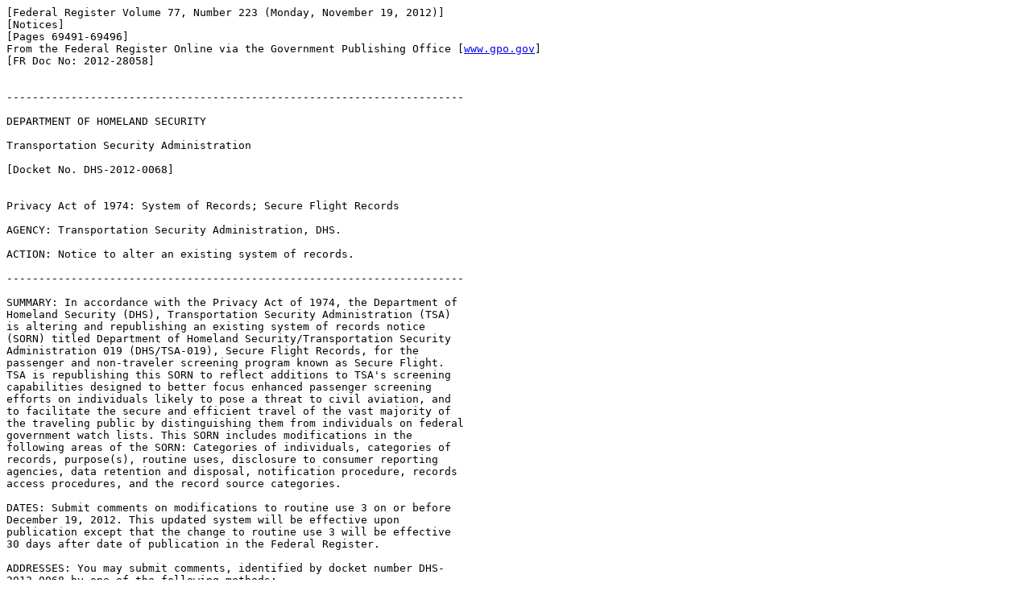

--- FILE ---
content_type: text/html; charset=UTF-8
request_url: https://www.govinfo.gov/content/pkg/FR-2012-11-19/html/2012-28058.htm
body_size: 13350
content:
<html>
<head>
<title>Federal Register, Volume 77 Issue 223 (Monday, November 19, 2012)</title>
</head>
<body><pre>
[Federal Register Volume 77, Number 223 (Monday, November 19, 2012)]
[Notices]
[Pages 69491-69496]
From the Federal Register Online via the Government Publishing Office [<a href="http://www.gpo.gov">www.gpo.gov</a>]
[FR Doc No: 2012-28058]


-----------------------------------------------------------------------

DEPARTMENT OF HOMELAND SECURITY

Transportation Security Administration

[Docket No. DHS-2012-0068]


Privacy Act of 1974: System of Records; Secure Flight Records

AGENCY: Transportation Security Administration, DHS.

ACTION: Notice to alter an existing system of records.

-----------------------------------------------------------------------

SUMMARY: In accordance with the Privacy Act of 1974, the Department of 
Homeland Security (DHS), Transportation Security Administration (TSA) 
is altering and republishing an existing system of records notice 
(SORN) titled Department of Homeland Security/Transportation Security 
Administration 019 (DHS/TSA-019), Secure Flight Records, for the 
passenger and non-traveler screening program known as Secure Flight. 
TSA is republishing this SORN to reflect additions to TSA's screening 
capabilities designed to better focus enhanced passenger screening 
efforts on individuals likely to pose a threat to civil aviation, and 
to facilitate the secure and efficient travel of the vast majority of 
the traveling public by distinguishing them from individuals on federal 
government watch lists. This SORN includes modifications in the 
following areas of the SORN: Categories of individuals, categories of 
records, purpose(s), routine uses, disclosure to consumer reporting 
agencies, data retention and disposal, notification procedure, records 
access procedures, and the record source categories.

DATES: Submit comments on modifications to routine use 3 on or before 
December 19, 2012. This updated system will be effective upon 
publication except that the change to routine use 3 will be effective 
30 days after date of publication in the Federal Register.

ADDRESSES: You may submit comments, identified by docket number DHS-
2012-0068 by one of the following methods:
    <bullet> Federal e-Rulemaking Portal: <a href="http://www.regulations.gov">http://www.regulations.gov</a>. 
Follow the instructions for submitting comments.
    <bullet> Fax: 202-343-4010.
    <bullet> Mail: Jonathan R. Cantor, Acting Chief Privacy Officer, 
Privacy Office, Department of Homeland Security, Washington, DC 20528.
    Instructions: All submissions received must include the agency name 
and docket number for this rulemaking. All comments received will be 
posted without change to <a href="http://www.regulations.gov">http://www.regulations.gov</a>, including any 
personal information provided.
    Docket: For access to the docket to read background documents or 
comments received, please visit <a href="http://www.regulations.gov">http://www.regulations.gov</a>.

FOR FURTHER INFORMATION CONTACT: Peter Pietra, Director, Privacy Policy 
and Compliance, TSA-36, Transportation Security Administration, 601 
South 12th Street, Arlington, VA 20598-6036; email: <a href="/cdn-cgi/l/email-protection#4713140617352e3126243e07232f3469202831"><span class="__cf_email__" data-cfemail="7420273524061d0215170d34101c075a131b02">[email&#160;protected]</span></a>; 
or Jonathan R. Cantor, Acting Chief Privacy Officer, Privacy Office, 
Department of Homeland Security, Washington, DC 20528; email: 
<a href="/cdn-cgi/l/email-protection#5d2d2f342b3c3e241d39352e733a322b"><span class="__cf_email__" data-cfemail="1a6a68736c7b79635a7e7269347d756c">[email&#160;protected]</span></a>.

SUPPLEMENTARY INFORMATION:

Availability of Notice

    You may obtain an electronic copy using the Internet by--
    (1) Searching the electronic Federal Docket Management System 
(FDMS) Web page at <a href="http://www.regulations.gov">http://www.regulations.gov</a>;
    (2) Accessing the Government Printing Office's Web page at <a href="http://www.gpoaccess.gov/fr/index.html">http://www.gpoaccess.gov/fr/index.html</a>; or
    (3) Visiting TSA's Security Regulations Web page at <a href="http://www.tsa.gov">http://www.tsa.gov</a> and accessing the link for ``Research Center'' at the top 
of the page.
    In addition, copies are available by writing or emailing the TSA 
Privacy Office in the FOR FURTHER INFORMATION CONTACT section. Make 
sure to identify the docket number of this notice.

Background

    The Transportation Security Administration is responsible for 
security in all modes of transportation and performs passenger and 
baggage screening at the Nation's airports. Prior to the implementation 
of the TSA Secure Flight program, this screening was supplemented by 
aircraft operators who performed passenger watch list matching against 
the federal No Fly and Selectee Lists, as required under security 
directives issued by TSA in 2002. Aircraft operators also conducted 
this watch list matching process for certain non-traveling individuals 
\1\ authorized to enter the sterile area \2\ of an airport.
---------------------------------------------------------------------------

    \1\ ``Non-traveling individual'' or ``non-traveler'' means an 
individual to whom a covered aircraft operator or covered airport 
seeks to issue an authorization to enter the sterile area of an 
airport in order to escort a minor or passenger with disabilities or 
for some other purpose permitted by TSA. The term does not include 
employees or agents of an airport or aircraft operators or other 
individuals whose access to a sterile area is governed by another 
TSA requirement. 49 CFR 1560.3.
    \2\ ``Sterile area'' means a portion of an airport defined in 
the airport security program that provides passengers access to 
boarding aircraft and to which the access generally is controlled by 
TSA, an aircraft operator, or a foreign air carrier through the 
screening of persons and property. 49 CFR 1504.5.
---------------------------------------------------------------------------

    The National Commission on Terrorist Attacks Upon the United States 
(the 9/11 Commission) recommended that watch list matching be performed 
by TSA using the ``larger set of watch lists maintained by the Federal 
Government.'' \3\ In response, under section 4012(a)(1)-(2) of the 
Intelligence Reform and Terrorism Prevention Act of 2004 (IRTPA),\4\ 
Congress directed TSA and DHS to assume from aircraft operators the 
function of comparing airline passenger information to data in the 
Terrorist Screening Database (TSDB) maintained by the Terrorist 
Screening Center (TSC).\5\ Consistent with this statutory

[[Page 69492]]

directive, TSA promulgated the Secure Flight Final Rule \6\ for the 
purpose of enhancing the security of air travel in the United States 
and to support the federal government's counter-terrorism efforts by 
assisting in the detection of individuals on federal government watch 
lists who seek to travel by air, and to facilitate the secure travel of 
the public. By November 2010, TSA fully assumed the watch list matching 
function from aircraft operators and air carriers.
---------------------------------------------------------------------------

    \3\ ``National Commission on Terrorist Attacks Upon the United 
States,'' page 393 (July 22, 2004).
    \4\ Public Law 108-458, 118 Stat. 3638 (December 17, 2004).
    \5\ The TSC was established by the Attorney General in 
coordination with the Secretary of State, the Secretary of Homeland 
Security, the Director of the Central Intelligence Agency, the 
Secretary of the Treasury, and the Secretary of Defense. The 
Attorney General, acting through the Director of the Federal Bureau 
of Investigation (FBI), established the TSC in support of Homeland 
Security Presidential Directive 6 (HSPD-6), dated September 16, 
2003, which required the Attorney General to establish an 
organization to consolidate the Federal Government's approach to 
terrorism screening and to provide for the appropriate and lawful 
use of terrorist information in screening processes. The TSC 
maintains the Federal government's consolidated and integrated 
terrorist watch list, known as the TSDB.
    \6\ 73 FR 64018 (Oct. 28, 2008).
---------------------------------------------------------------------------

    TSA established the Secure Flight system of records and published 
the SORN in the Federal Register on August 23, 2007.\7\ TSA altered and 
republished the SORN in the Federal Register on November 9, 2007.\8\ 
TSA is amending the Secure Flight SORN again to reflect additions to 
TSA's screening capabilities as discussed below.
---------------------------------------------------------------------------

    \7\ 72 FR 48392.
    \8\ 72 FR 63711.
---------------------------------------------------------------------------

    TSA uses Secure Flight to conduct watch list matching against the 
No Fly and Selectee List components of the TSDB. Where warranted by 
security considerations, Secure Flight also matches against the full 
TSDB and other government databases. In addition, Secure Flight matches 
against the list of individuals whom the Department of Health and Human 
Services, Centers for Disease Control and Prevention (CDC) has 
identified to DHS as persons who should not be permitted to board an 
aircraft due to public health concerns.\9\
---------------------------------------------------------------------------

    \9\ To accomplish this list matching function, Secure Flight 
ingests copies of these lists of individuals identified on other 
government systems to minimize the processing time when Secure 
Flight receives passenger travel data.
---------------------------------------------------------------------------

    TSA also uses Secure Flight to match air travelers and other 
individuals seeking access to airport sterile areas against a list of 
individuals who have each been assigned a unique redress number by the 
DHS Traveler Redress Inquiry Program (TRIP).\10\ TSA also may collect 
and use a passenger's ``Known Traveler Number'' if available. A Known 
Traveler Number is a unique number assigned to Known Travelers for whom 
the federal government has conducted a security threat assessment and 
determined do not pose a security threat.\11\ TSA did not use this 
capability when it initially assumed responsibility for passenger 
screening using Secure Flight. In October 2011, however, TSA announced 
the TSA Pre<SUP>[check]TM</SUP> pilot program.\12\ TSA initiated TSA 
Pre<SUP>[check]TM</SUP> as a proof of concept at four U.S. airports, 
starting with individuals enrolled within U.S. Customs and Border 
Protection (CBP) Trusted Traveler programs \13\ and certain airline 
frequent flyer program members.\14\ The purpose of the proof of concept 
was to evaluate capabilities to identify air travelers who are lower 
risk and eligible for expedited security screening at the airport 
checkpoints, and to test expedited screening processes. The Known 
Travelers participating in the proof of concept volunteered information 
that permitted TSA to make risk assessments before the individual 
arrives at the airport.
---------------------------------------------------------------------------

    \10\ <a href="http://www.dhs.gov/files/programs/gc_1169673653081.shtm">http://www.dhs.gov/files/programs/gc_1169673653081.shtm</a>.
    \11\ See 49 CFR 1560.3.
    \12\ See TSA Pre<SUP>[check]TM</SUP> Pilot Starts Today at 
Select Airports to Further Enhance Security, TSA Office of Public 
Affairs (October 4, 2011), <a href="http://www.tsa.gov/press/releases/2011/1004.shtm">www.tsa.gov/press/releases/2011/1004.shtm</a>.
    \13\ CBP Trusted Traveler programs include Global Entry, SENTRI, 
and NEXUS. See <a href="http://www.cbp.gov/xp/cgov/travel/trusted_traveler">www.cbp.gov/xp/cgov/travel/trusted_traveler</a>. For 
individuals in the CBP Trusted Traveler programs, TSA receives from 
CBP a list of eligible travelers that is ingested into Secure Flight 
to minimize the processing time when Secure Flight receives 
passenger travel data. Eligible members of these programs provide 
their Known Traveler number to aircraft operators for transmittal to 
Secure Flight.
    \14\ For airline frequent flyers, TSA has developed eligibility 
criteria and partnered with aircraft operators that identify 
frequent flyers who meet those criteria. Those frequent flyers are 
given the opportunity to opt into the TSA Pre<SUP>[check]TM</SUP> 
program. When those passengers' travel data are submitted by the 
aircraft operators to Secure Flight, the aircraft operator also 
includes a designator code that identifies the passenger as eligible 
for expedited screening. See <a href="http://www.tsa.gov/what_we_do/escreening.shtm">www.tsa.gov/what_we_do/escreening.shtm</a>.
---------------------------------------------------------------------------

    Earlier this year, TSA began the transition of the TSA 
Pre<SUP>[check]TM</SUP> program--including individuals in CBP Trusted 
Traveler programs and certain airline frequent flyer program members--
from proof of concept to an operational status.\15\ TSA is expanding 
the availability of TSA Pre<SUP>[check]TM</SUP> to additional U.S. 
airports and populations, such as eligible members of the U.S. Armed 
Forces and certain active security clearance holders.\16\ By 
identifying passengers who are low risk and providing them expedited 
screening, TSA Pre<SUP>[check]TM</SUP> enables the agency to better 
focus its screening efforts on individuals who are more likely to pose 
a threat to civil aviation.
---------------------------------------------------------------------------

    \15\ See TSA Pre<SUP>[check]TM</SUP> Screening Benefits 
Expanding to Additional Airports, TSA Office of Public Affairs 
(March 30, 2012), <a href="http://www.tsa.gov/press/releases/2012/0330.shtm">www.tsa.gov/press/releases/2012/0330.shtm</a>; DHS/
TSA/PIA-018(e)--Secure Flight Program Update, <a href="http://www.dhs.gov/xlibrary/assets/privacy/privacy_pia_tsa_secureflight_update018">www.dhs.gov/xlibrary/assets/privacy/privacy_pia_tsa_secureflight_update018</a> update018(e).pdf.
    \16\ As additional populations are added to the TSA 
Pre<SUP>[check]TM</SUP> program, additional lists of eligible 
individuals will be ingested by Secure Flight. The Secure Flight 
Privacy Impact Assessment (PIA) will be updated to reflect that 
information. See <a href="http://www.dhs.gov/xlibrary/assets/privacy/privacy_pia_tsa_secureflight_update018">www.dhs.gov/xlibrary/assets/privacy/privacy_pia_tsa_secureflight_update018</a>(e).pdf.
---------------------------------------------------------------------------

    As part of the effort to identify individuals that are low risk, 
TSA also is creating and maintaining a watch list of individuals who 
are disqualified from eligibility from TSA Pre<SUP>[check]TM</SUP>, for 
some period of time or permanently, because they have been involved in 
violations of security regulations of sufficient severity or frequency. 
Disqualifying violations of aviation security regulations may involve 
violations at the airport or on board aircraft, such as a loaded 
firearm that is discovered in carry-on baggage at the checkpoint, or a 
threat to use a destructive device against a transportation conveyance, 
facilities, or personnel. The TSA Pre<SUP>[check]TM</SUP> 
Disqualification List will be generated by TSA's Performance and 
Results Information System (PARIS).\17\
---------------------------------------------------------------------------

    \17\ PARIS is an enforcement and inspections system for all 
modes of transportation for which TSA has security related duties, 
and maintains records related to the investigation or prosecution of 
violations or potential violations of Federal, State, local, or 
international criminal law. For additional information, see DHS/TSA-
001 Transportation Security Administration Transportation Security 
Enforcement Record System (TSERS), 75 FR 28042 (May 19, 2010).
---------------------------------------------------------------------------

    Consistent with its ongoing efforts to focus on passengers who are 
more likely to pose a threat to civil aviation, and following the 
failed terrorist attack on an international flight bound for Detroit on 
December 25, 2009, the Secure Flight program began matching passengers 
on international flights bound for the United States against a list of 
individuals requiring enhanced screening that is generated through 
CBP's Automated Targeting System (ATS).\18\ ATS uses threat-based 
intelligence scenarios designed to identify international travelers who 
are more likely to pose a threat and for whom enhanced screening is 
appropriate. TSA receives from CBP a continuously updated list of 
individuals identified through these scenario rules for use in Secure 
Flight passenger screening. Oversight is exercised by the DHS Offices 
of Privacy, Civil Rights and Civil Liberties, and General Counsel to 
ensure that the threat-based intelligence is appropriately applied. 
After they arrive in the United States, some of these international 
travelers also may receive enhanced screening prior to

[[Page 69493]]

subsequent domestic and international outbound flights for a period of 
time, again based on threat-based, intelligence-driven scenario rules.
---------------------------------------------------------------------------

    \18\ See Secretary Napolitano Announces New Measures to 
Strengthen Aviation Security, DHS Office of the Press Secretary 
(April 2, 2010).
---------------------------------------------------------------------------

    TSA receives from CBP an Electronic System for Travel Authorization 
(ESTA) status code for international travelers. ESTA is an automated 
system used by CBP to determine the eligibility of visitors to travel 
to the United States under the Visa Waiver Program and whether the 
traveler poses any law enforcement or security risk. In order to 
eliminate multiple messages to the airlines from CBP and TSA on a 
single passenger, Secure Flight transmits the ESTA status code for 
international travelers to the aircraft operator as part of the 
boarding pass printing result.
    Finally, TSA is adding a clause to subsection (a) of the Category 
of Individuals to ensure that, when requested by a U.S. government 
agency or institution, TSA may use Secure Flight to vet passengers on 
U.S. government operated, chartered, or leased flights. A corresponding 
change to routine use (3) is being made to permit disclosure of 
information to the U.S. government agency for screening status or 
operational response.
    In accordance with the Privacy Act of 1974, 5 U.S.C. 552a, DHS/TSA 
is altering and republishing DHS/TSA SORN DHS/TSA-019, titled Secure 
Flight Records (72 FR 63711, November 9, 2007). Consistent with the 
discussion above, the following modifications are being made to the 
DHS/TSA-019 Secure Flight Records system of records:
    <bullet> The Categories of Individuals section is updated as 
follows:
     [cir] We have added a category of individuals to subsection (a) to 
ensure that U.S. government operated flights are covered, including 
flights leased or chartered by the U.S. government.
     [cir] We have rewritten subsection (c) to clarify that it 
addresses individuals involved with chartered or leased aircraft ``with 
a maximum take-off weight'' over 12,500 pounds; and
     [cir] We have added a new subsection (f) to expressly include 
individuals who are identified as Known Travelers.
    <bullet> The Categories of Records section is updated as follows:
     [cir] We have amended subsection (a) to note that TSA receives 
from aircraft operators the designator code used to verify certain 
travelers' frequent flyer status.
     [cir] Subsection (a) also was amended to clarify that Secure 
Flight may receive Secure Flight Passenger Data (SFPD) \19\ for 
individuals who seek to charter, lease, operate, or be transported on 
aircraft ``with a maximum take-off weight'' over 12,500 pounds, and 
owners and/or operators of such aircraft,
---------------------------------------------------------------------------

    \19\ SFPD is the following information regarding a passenger or 
non-traveling individual: Full name, date of birth, gender, redress 
number or Known Traveler Number, passport information, reservation 
control number, record sequence number, record type, passenger 
update indicator, traveler reference number, and itinerary 
information. 49 CFR 1560.3.
---------------------------------------------------------------------------

     [cir] We have revised subsection (d) to reflect that matching 
analyses and results may include lists generated by other classified 
and unclassified government watchlists. As discussed above such lists 
include CBP ATS, the TSA Pre[check]<SUP>TM</SUP> Disqualification list, 
and the CDC Do Not Board list.
     [cir] We have inserted a new subsection (h) to expressly include 
the Electronic System for Travel Authorization (ESTA) status code for 
international travelers as a category of records,
     [cir] We have inserted a new subsection (i) to expressly include 
records about Known Travelers.
    <bullet> The Purpose(s) section is updated to reflect that, in 
addition to assisting in the detection of individuals identified on 
federal government watch lists who seek to travel by air, Secure Flight 
also is used to identify air travelers who are lower risk and eligible 
for expedited security screening at the airport checkpoints.
    <bullet> The Routine Uses section is updated as follows:
     [cir] We have rewritten routine use (2) to conform to a standard 
DHS routine use pertaining to the sharing of information with 
contractors when necessary.
     [cir] We have amended routine use (3) to more accurately reflect 
that TSA discloses the passenger screening status, not the watch list 
matching status, to airlines, airports, and the Department of 
Transportation, and to reflect that passenger screening information may 
be disclosed to U.S. government agencies that operate, charter, or 
lease aircraft. This would permit, for example, the Department of 
Defense (DoD) to request that passengers on a DoD operated or chartered 
flight be vetted through Secure Flight.
     [cir] We have amended routine use (4) to make it consistent with 
routine use (3) providing for disclosure regarding individuals who pose 
or are suspected of posing a risk to transportation or national 
security.
     [cir] We have deleted from routine use (9) the reference to the 
DHS Office of Inspector General since such disclosures would be 
accomplished pursuant to the Privacy Act under 5 U.S.C. 552a(b)(1) 
rather than pursuant to a routine use.
    <bullet> The Disclosure to Consumer Reporting Agencies section is 
being changed to reflect that disclosures in connection with the Debt 
Collection Act of 1982 (Pub. L. 97-365) are not part of this system of 
records. Routine use 12 remains in place to permit disclosures in the 
event of a data breach.
    <bullet> The Retention and Disposal section is amended to reflect 
that the retention schedule was approved by NARA. This section also was 
amended to reflect that lists of individuals in Secure Flight, such as 
Known Traveler lists and the TSA Pre[check]<SUP>TM</SUP> 
Disqualification list, will be deleted or destroyed when superseded.
    <bullet> The System Manager and Notification Procedure section has 
been updated to reflect updated contact information.
    <bullet> The Records Access Procedures section has been updated to 
reflect the correct zip code for the TSA Freedom of Information Act 
Office.
    <bullet> The Records Access Procedures section also was revised to 
clarify that individuals who believe they have been improperly denied 
entry by CBP may submit a redress request through DHS TRIP.
    <bullet> The Record Source Categories section is updated to clarify 
that Secure Flight may receive information from all three branches of 
the Federal government, as well as from private entities (e.g., 
airlines) that participate in the Known Traveler program.
    <bullet> The Exemptions Claimed for the System category is updated 
to include non-travelers to whom a covered aircraft operator or covered 
airport seeks to issue an authorization to enter the sterile area of an 
airport.

Privacy Act

    The Privacy Act embodies fair information practice principles in a 
statutory framework governing the means by which the federal government 
agencies collect, maintain, use, and disseminate individuals' records. 
The Privacy Act applies to information that is maintained in a ``system 
of records.'' A ``system of records'' is a group of any records under 
the control of an agency for which information is retrieved by the name 
of an individual or by some identifying number, symbol, or other 
identifying particular assigned to the individual. In the Privacy Act, 
an individual is defined to encompass U.S. citizens and lawful 
permanent residents. As a matter of policy, DHS extends administrative 
Privacy Act protections to all individuals when systems of records 
maintain information on U.S. citizens, lawful permanent residents, and 
visitors. Individuals may

[[Page 69494]]

request access to their own records that are maintained in a system of 
records in the possession or under the control of DHS by complying with 
DHS Privacy Act regulations, 6 CFR Part 5.
    The Privacy Act requires each agency to publish in the Federal 
Register a description denoting the type and character of each system 
of records that the agency maintains, and the routine uses that are 
contained in each system in order to make agency recordkeeping 
practices transparent, to notify individuals regarding the uses to 
their records are put, and to assist individuals to more easily find 
such files within the agency. Below is the description of the DHS/TSA-
019 Secure Flight Records system of records.
    In accordance with 5 U.S.C. 552a(r), DHS has provided a report of 
this system of records to the Office of Management and Budget and to 
Congress.
SYSTEM OF RECORDS

DHS/TSA-019

SYSTEM NAME:
    Secure Flight Records.

SECURITY CLASSIFICATION:
    Unclassified; Sensitive Security Information.

SYSTEM LOCATION:
    Records are maintained at the Transportation Security 
Administration (TSA), 601 South 12th Street, Arlington, VA, and at 
other secure TSA facilities in Annapolis Junction, Maryland and 
Colorado Springs, Colorado. Records also may be maintained at the 
secured facilities of contractors or other parties that perform 
functions under the Secure Flight program.

CATEGORIES OF INDIVIDUALS COVERED BY THE SYSTEM:
    (a) Individuals who attempt to make reservations for travel on, 
have traveled on, or have reservations to travel on a flight operated 
by a U.S. aircraft operator, or a flight into, out of, or overflying 
the United States that is operated by a foreign air carrier, or flights 
operated by the U.S. government, including flights chartered or leased 
by the U.S. government;
    (b) Non-traveling individuals who seek to obtain authorization from 
an aircraft or airport operator to enter the sterile area of an 
airport;
    (c) For flights that TSA grants a request by the operators of 
leased or charter aircraft with a maximum take-off weight over 12,500 
pounds to screen the individuals using Secure Flight, the following 
individuals: (1) Individuals who seek to charter or lease an aircraft 
with a maximum take-off weight over 12,500 pounds or who are proposed 
to be transported on or operate such charter aircraft; and (2) owners 
and/or operators of such chartered or leased aircraft;
    (d)(1) Known or suspected terrorists identified in the Terrorist 
Screening Database (TSDB) maintained by the Terrorist Screening Center 
(TSC); and (2) individuals identified on classified and unclassified 
governmental databases such as law enforcement, immigration, or 
intelligence databases;
    (e) Individuals who have been distinguished from individuals on a 
watch list through a redress process, or other means; and
    (f) Individuals who are identified as Known Travelers for whom the 
federal government has conducted a security threat assessment and 
determined do not pose a security threat.

CATEGORIES OF RECORDS IN THE SYSTEM:
    (a) Records containing passenger and flight information (e.g., full 
name, date of birth, gender, redress number, Known Traveler Number, 
passport information, frequent flyer designator code or other identity 
authentication/verification code obtained from aircraft operators, and 
itinerary); records containing information about non-traveling 
individuals seeking access to an airport sterile area for a purpose 
approved by TSA; and records containing information about individuals 
who seek to charter, lease, operate or be transported on aircraft with 
a maximum take-off weight over 12,500 pounds if TSA grants the request 
of an aircraft owner or operator to use Secure Flight;
    (b) Records containing information from an individual's form of 
identification or a physical description of the individual;
    (c) Records obtained from the TSC of known or suspected terrorists 
in the TSDB; and records regarding individuals identified on classified 
and unclassified governmental watch lists;
    (d) Records containing the matching analyses and results of 
comparisons of individuals to the TSDB and other classified and 
unclassified governmental watch lists;
    (e) Records related to communications between or among TSA and 
aircraft operators, airport operators, owners and/or operators of 
leased or charter aircraft with a maximum take-off weight over 12,500 
pounds, TSC, law enforcement agencies, intelligence agencies, and 
agencies responsible for airspace safety or security, regarding the 
screening status of passengers or non-traveling individuals and any 
operational responses to individuals identified in the TSDB;
    (f) Records of the redress process that include information on 
known misidentified persons, including any Redress Number assigned to 
those individuals;
    (g) Records that track the receipt, use, access, or transmission of 
information as part of the Secure Flight program;
    (h) Electronic System for Travel Authorization status code 
generated by U.S. Customs and Border Protection (CBP) for international 
travelers; and
    (i) Records containing information about individuals who are 
identified as Known Travelers.

AUTHORITY FOR MAINTENANCE OF THE SYSTEM:
    49 U.S.C. 114, 40113, 44901, 44903, and 44909.

PURPOSE(S):
    The Secure Flight Records system will be used to identify and 
protect against potential and actual threats to transportation security 
and support the federal government's counterterrorism efforts by 
assisting in the identification of individuals who warrant further 
scrutiny prior to boarding an aircraft or seek to enter a sterile area 
or who warrant denial of boarding or denial of entry to a sterile area 
on security grounds. It also will be used to identify individuals who 
are lower risk and therefore may be eligible for expedited security 
screening at the airport checkpoints. Both of these functions are 
designed to facilitate the secure travel of the public.

ROUTINE USES OF RECORDS MAINTAINED IN THE SYSTEM, INCLUDING CATEGORIES 
OF USERS AND PURPOSES OF SUCH USES:
    (1) To the TSC in order to: (a) Determine whether an individual is 
a positive identity match to an individual identified as a known or 
suspected terrorist in the watch list; (b) allow redress of passenger 
complaints; (c) facilitate an operational response, if one is deemed 
appropriate, for individuals who are a positive identity match to an 
individual identified as a known or suspected terrorist in the watch 
list; (d) provide information and analysis about terrorist encounters 
and known or suspected terrorist associates to appropriate domestic and 
foreign government agencies and officials for counterterrorism 
purposes; and (e) perform technical implementation functions necessary 
for the Secure Flight program.
    (2) To contractors and their agents, grantees, experts, 
consultants, and others performing or working on a contract, service, 
grant, cooperative

[[Page 69495]]

agreement, or other assignment for DHS, when necessary to accomplish an 
agency function related to this system of records. Individuals provided 
information under this routine use are subject to the same Privacy Act 
requirements and limitations on disclosure as are applicable to DHS 
officers and employees.
    (3) To aircraft operators, foreign air carriers, airport operators, 
the Department of Transportation, and the Department of Defense or 
other U.S. government agencies or institutions, to communicate 
individual screening status and facilitate an operational response, 
where appropriate, to individuals who pose or are suspected of posing a 
risk to transportation or national security.
    (4) To owners or operators of leased or charter aircraft to 
communicate individual screening status and facilitate an operational 
response, when appropriate, to individuals who pose or are suspected of 
posing a risk to transportation or national security.
    (5) To the appropriate federal, state, local, tribal, territorial, 
foreign, or international agency regarding or to identify individuals 
who pose, or are under reasonable suspicion of posing, a risk to 
transportation or national security.
    (6) To the Department of Justice (DOJ) or other Federal agency for 
purposes of conducting litigation or administrative proceedings, when: 
(a) The Department of Homeland Security (DHS), or (b) any employee or 
former employee of DHS in his/her official capacity, or (c) any 
employee or former employee of DHS in his/her individual capacity where 
the DOJ or DHS has agreed to represent the employee, or (d) the United 
States or any agency thereof, is a party to the litigation or 
proceeding or has an interest in such litigation or proceeding.
    (7) To the National Archives and Records Administration (NARA) or 
other Federal agencies pursuant to records management inspections being 
conducted under the authority of 44 U.S.C. 2904 and 2906.
    (8) To a congressional office in response to an inquiry from that 
congressional office made at the request of the individual.
    (9) To the Government Accountability Office or other agency, 
organization, or individual for the purposes of performing authorized 
audit or oversight operations, but only such information as is 
necessary and relevant to such audit and oversight functions.
    (10) To the appropriate federal, state, local, tribal, territorial, 
foreign, or international agency responsible for investigating, 
prosecuting, enforcing, or implementing a statute, rule, regulation, or 
order regarding a violation or potential violation of civil or criminal 
law, regulation, or order when such disclosure is proper and consistent 
with the performance of the official duties of the person making the 
disclosure.
    (11) To international and foreign governmental authorities in 
accordance with law and formal or informal international agreements 
when such disclosure is proper and consistent with the performance of 
the official duties of the person making the disclosure.
    (12) To appropriate agencies, entities, and persons when (a) TSA 
suspects or has confirmed that the security or confidentiality of 
information in the system of records has been compromised; (b) TSA has 
determined that as a result of the suspected or confirmed compromise 
there is a risk of harm to economic or property interests, identity 
theft or fraud, or harm to the security or integrity of this system or 
other systems or programs (whether maintained by TSA or another agency 
or entity) that rely upon the compromised information; and (c) the 
disclosure made to such agencies, entities, and persons is reasonably 
necessary to assist in connection with TSA's efforts to respond to the 
suspected or confirmed compromise and prevent, minimize, or remedy such 
harm.
    (13) To appropriate federal, state, local, tribal, or foreign 
governmental agencies or multilateral governmental organizations, 
including the World Health Organization, for purposes of assisting such 
agencies or organizations in preventing exposure to or transmission of 
communicable or quarantinable disease or for combating other 
significant public health threats; appropriate notice will be provided 
of any identified health threat or risk.

DISCLOSURE TO CONSUMER REPORTING AGENCIES:
    None.

POLICIES AND PRACTICES FOR STORING, RETRIEVING, ACCESSING, RETAINING 
AND DISPOSING OF RECORDS IN THE SYSTEM:
STORAGE:
    Records are maintained at the Transportation Security 
Administration, 601 South 12th Street, Arlington, VA, and at other 
secure TSA facilities in Annapolis Junction, Maryland and Colorado 
Springs, Colorado. Records also may be maintained at the secured 
facilities of contractors or other parties that perform functions under 
the Secure Flight program. The records are stored on magnetic disc, 
tape, digital media, and CD-ROM, and may also be retained in hard copy 
format in secure file folders or safes.

RETRIEVABILITY:
    Data are retrievable by the individual's name or other identifier, 
as well as non-identifying information such as itinerary.

SAFEGUARDS:
    All records are protected from unauthorized access through 
appropriate administrative, physical, and technical safeguards. The 
system is also protected through a multi-layer security approach. The 
protective strategies are physical, technical, administrative, and 
environmental in nature. The system has role-based access control to 
sensitive data, physical access control to DHS facilities, auditing 
software, and confidentiality of communications, including encryption, 
authentication of sending parties, compartmentalizing databases. 
Personnel is conducted screening to ensure that all personnel with 
access to data are screened through background investigations 
commensurate with the level of access required to perform their duties.
    Information in this system is safeguarded in accordance with 
applicable rules and policies, including any applicable TSA and DHS 
automated systems security and access policies. The system will be in 
compliance with Office of Management and Budget and National Institute 
of Standards and Technology guidance. Access to the computer system 
containing the records in this system of records is limited to those 
individuals who require it to perform their official duties. The 
computer system also maintains a real-time audit of individuals who 
access the system.

RETENTION AND DISPOSAL:
    Records relating to an individual determined by the automated 
matching process to be neither a match nor or potential match to a 
watchlist will be destroyed within seven days after completion of the 
last leg of the individual's directional travel itinerary. Records 
relating to an individual determined by the automated matching process 
to be a potential watch list match will be retained for seven years 
after the completion of the individual's directional travel itinerary. 
Records relating to an individual determined to be a confirmed 
watchlist match will be retained for 99 years after the date of match 
confirmation.
    Lists of individuals stored in Secure Flight, such as individuals 
identified as Known Travelers and individuals who

[[Page 69496]]

have been disqualified from eligibility to receive expedited screening 
as a result of their involvement in certain security incidents, will be 
deleted or destroyed when superseded by an updated list.

SYSTEM MANAGER(S) AND ADDRESS:
    Secure Flight Mission Support Branch Manager, Transportation 
Security Administration, TSA-19, 601 South 12th Street, Arlington, VA 
20598-6019.

NOTIFICATION PROCEDURE:
    To determine whether this system contains records relating to you, 
write to the Freedom of Information Act Office, Transportation Security 
Administration, TSA-20, 601 South 12th Street, Arlington, VA 20598-
6020.

RECORDS ACCESS PROCEDURES:
    Requests for records access must be in writing and should be 
addressed to the Freedom of Information Act Office, Transportation 
Security Administration, TSA-20, 601 South 12th Street, Arlington, VA 
20598-6020. Requests should conform to the requirements of 6 CFR Part 
5, Subpart B, which provides the rules for requesting access to Privacy 
Act records maintained by DHS. The envelope and letter should be 
clearly marked ``Privacy Act Access Request.'' The request should 
include a general description of the records sought and must include 
the requester's full name, current address, and date and place of 
birth. The request must be signed and either notarized or submitted 
under penalty of perjury. Some information may be exempt from access 
provisions. An individual who is the subject of a record in this system 
may access those records that are not exempt from disclosure. A 
determination whether a record may be accessed will be made at the time 
a request is received.
    Individuals who believe they have been improperly denied entry by 
CBP, refused boarding for transportation, or identified for additional 
screening may submit a redress request through the DHS Traveler Redress 
Program (``TRIP'') (see 72 FR 2294, January 18, 2007). TRIP is a single 
point of contact for individuals who have inquiries or seek resolution 
regarding difficulties they experienced during their travel screening 
at transportation hubs--like airports and train stations or crossing 
U.S. borders. Through TRIP, a traveler can correct erroneous data 
stored in Secure Flight and other data stored in other DHS databases 
through one application. Additionally, for further information on the 
Secure Flight program and the redress options please see the 
accompanying Privacy Impact Assessment for Secure Flight published on 
the DHS Web site at <a href="http://www.dhs.gov/privacy">www.dhs.gov/privacy</a>. Redress requests should be 
sent to: DHS Traveler Redress Inquiry Program (TRIP), TSA-901, 601 
South 12th Street, Arlington, VA 20598-6036 or online at <a href="http://www.dhs.gov/trip">http://www.dhs.gov/trip</a>.

CONTESTING RECORDS PROCEDURES:
    Same as ``Notification Procedure'' and ``Record Access Procedure'' 
above.

RECORD SOURCE CATEGORIES:
    Information contained in the system is obtained from U.S. aircraft 
operators, foreign air carriers, the owners and operators of leased or 
charter aircraft with a maximum take-off weight over 12,500 pounds who 
request TSA screening, the TSC, TSA employees, airport operators, 
Federal executive branch agencies, Federal judicial and legislative 
branch entities, State, local, international, and other governmental 
agencies, private entities for Known Traveler program participants, and 
the individuals to whom the records in the system pertain.

EXEMPTIONS CLAIMED FOR THE SYSTEM:
    No exemption will be asserted with respect to identifying 
information, or flight information, obtained from passengers, non-
travelers, and aircraft owners or operators.
    This system, however, may contain records or information recompiled 
from or created from information contained in other systems of records 
that are exempt from certain provisions of the Privacy Act. For these 
records or information only, in accordance with 5 U.S.C. 552a(j)(2) and 
(k)(2), TSA claims the following exemptions for these records or 
information from subsections (c)(3) and (4); (d)(1), (2), (3), and (4); 
(e)(1), (2), (3), (4)(G) through (I), (5), and (8); (f); and (g) of the 
Privacy Act of 1974, as amended, as necessary and appropriate to 
protect such information. Certain portions or all of these records may 
be exempt from disclosure pursuant to these exemptions.

    Dated: November 6, 2012.
Jonathan R. Cantor,
Chief Privacy Officer, Acting, Department of Homeland Security.
[FR Doc. 2012-28058 Filed 11-16-12; 8:45 am]
BILLING CODE 9110-05-P


</pre><script data-cfasync="false" src="/cdn-cgi/scripts/5c5dd728/cloudflare-static/email-decode.min.js"></script></body>
</html>